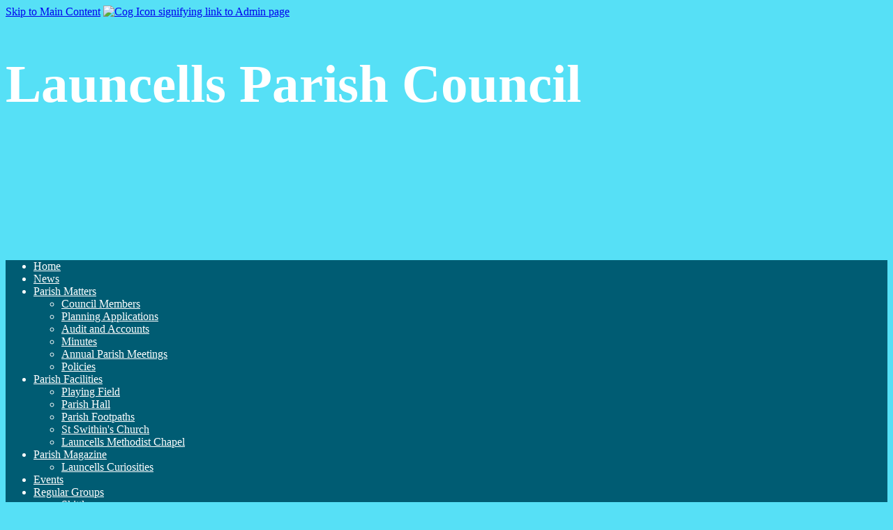

--- FILE ---
content_type: text/html; Charset=UTF-8
request_url: https://www.launcells.org/calendar/parish-council-meeting-03-june-2024
body_size: 4967
content:

<!DOCTYPE html>
<html lang="en" dir="">
<head>

	<link rel="preload" fetchpriority="high" as="image" href="https://web-cdn.org/s/59/image/Banners/Playground.jpg?maxwidth=1280" type="image/webp">


	<!-- Page Tags -->
	<meta charset="utf-8">
	

	<!-- Meta Tags -->
	<meta name="viewport" content="width=device-width, initial-scale=1">

	<title>Launcells Parish Council | Calendar | Parish Council Meeting 03 June 2024</title>
	<link rel="canonical" href="https://www.launcells.org/calendar/parish-council-meeting-03-june-2024">

	<!-- RSS Feed -->
	<link rel="alternate" type="application/rss+xml"  title="Launcells Parish Council RSS Feed"  href="https://www.launcells.org/rss/" />


	<!-- Fonts -->
	<link rel="preconnect" href="https://fonts.gstatic.com" crossorigin>
	<link rel="preload" as="style" href="https://fonts.googleapis.com/css2?family=Gayathri%7CRaleway&display=swap">
	<link href="https://fonts.googleapis.com/css?family=Gayathri%7CRaleway&display=swap" rel="stylesheet" media="print" onload="this.media='all'">

	<!-- Styles -->
	
	<link rel="stylesheet" href="https://web-cdn.org/css/combo.css?r=1750">
	
	<link rel="stylesheet" href="https://www.launcells.org/site.css?r=26384541" title="site_styles">
	<style>
		
		@media(min-width: 600px) {
			header h1 {font-size:6vw;}
		}
		#header_slide1{background-image:url(https://web-cdn.org/s/59/image/Banners/Playground.jpg?maxwidth=1280);}
		#header_slide2{background-image:url(https://web-cdn.org/s/59/image/Banners/IMG_8401.JPG?maxwidth=1280);}
		#header_slide3{background-image:url(https://web-cdn.org/s/59/image/Banners/St-Swithins001.jpg?maxwidth=1280);}
		#header_slide4{background-image:url(https://web-cdn.org/s/59/image/Banners/church.jpg?maxwidth=1280);}
		
		@media only screen and (max-width: 500px) {
		#header_slide1{background-image:url(https://web-cdn.org/s/59/image/Banners/Playground.jpg?maxwidth=500&cropxunits=100&cropyunits=100&crop=35,0,65,100);}
		#header_slide2{background-image:url(https://web-cdn.org/s/59/image/Banners/IMG_8401.JPG?maxwidth=500&cropxunits=100&cropyunits=100&crop=35,0,65,100);}
		#header_slide3{background-image:url(https://web-cdn.org/s/59/image/Banners/St-Swithins001.jpg?maxwidth=500&cropxunits=100&cropyunits=100&crop=35,0,65,100);}
		#header_slide4{background-image:url(https://web-cdn.org/s/59/image/Banners/church.jpg?maxwidth=500&cropxunits=100&cropyunits=100&crop=35,0,65,100);}
		}

	</style>

	<!-- jQuery -->
	
	<script src="https://code.jquery.com/jquery-3.4.1.min.js" integrity="sha256-CSXorXvZcTkaix6Yvo6HppcZGetbYMGWSFlBw8HfCJo=" crossorigin="anonymous"></script>

	

	<!-- jQuery plugins -->
	
	<script src="https://cdn.jsdelivr.net/bxslider/4.2.12/jquery.bxslider.min.js" defer></script>
	<link rel="preload" href="https://cdn.jsdelivr.net/bxslider/4.2.12/jquery.bxslider.css" as="style" onload="this.onload=null;this.rel='stylesheet'">
	<link rel="stylesheet" href="https://cdn.jsdelivr.net/bxslider/4.2.12/jquery.bxslider.css">
	

	<script src="https://web-cdn.org/js/fancybox/source/jquery.fancybox.pack.js" defer></script>
	<script src="https://web-cdn.org/js/js.cookie.min.js" defer></script>
	<script src="https://web-cdn.org/js/doubletaptogo.js" defer></script>
	
	<script src="https://web-cdn.org/js/site.js?r=1750" defer></script>

	
	<script>
	$.fn.openMobileMenu = function () {
		if ($(window).width() < 1025) {
			$('nav>ul').slideToggle(300);
			return false;
		} else {
			if ($('nav').css('right') != '0px') {
				$('nav').animate({"right":"0"}, "300");
			} else {
				$('nav').animate({"right":-$('nav').width()}, "300");
			}
		}
	};

	$(document).ready( function() {
		
		if ($('#header_slideshow').children().length > 1) {

			$('#header_slideshow > div:gt(0)').hide();

			setInterval(function() {
				$('#header_slideshow > div:first')
					.fadeOut(2000)
					.next()
					.fadeIn(2000)
					.end()
					.appendTo('#header_slideshow');
			},  5000);

		}
		
		if ($(window).width() > 1023) {
			$('nav li:has(ul)').doubleTapToGo();
		}

		$('#menu_opener').click( function() {
			$('nav').openMobileMenu();
		});
		$('#menu_opener').keypress(function (e) {
			var key = e.which;
			if(key == 13) {
				$('nav').openMobileMenu();
			}
		});


		$('nav a[href="/"]').addClass('on').attr('aria-current','page');
		$('section.breadcrumb a:last-child').attr('aria-current','page');

		$('nav li:has(ul)').addClass('has_children');
		

		$('#admin_class_toggle').click( function() {
			$('body').toggleClass('loggedin loggedinoff');
		});

		$('section.meetings .paginator .prev').click( function() {
			var blockId = $(this).attr('id').replace('prev_','');
			$('#meetings_'+blockId).slideUp('slow', function(){
				$('#meetings_'+blockId).load('/ajax/meetings/?blockid='+blockId, function(){
					$('#meetings_'+blockId).slideDown('slow');
				});
			});
		});

		// mobile style 2 - child pages hidden
		$('nav.mobile_nav_2 li.has_children').click( function() {
			$(this).children('.sub_menu').slideToggle(400);
			$(this).toggleClass('open');
		});
	});
	</script>
	
	<!-- Open Graph Data for Social Networks -->
	<meta property="fb:app_id" content="163471835449">
	<meta property="og:site_name" content="Launcells Parish Council">
	<meta property="og:type" content="article">
	<meta property="og:url" content="https://www.launcells.org/calendar/parish-council-meeting-03-june-2024">
	<meta property="og:title" content="Launcells Parish Council | Calendar | Parish Council Meeting">
	<meta property="og:description" content="">
	<meta property="og:image" content="https://web-cdn.org/s/59/image/Banners/Playground.jpg?maxwidth=1200">

	<!-- Twitter Card Data -->
	<meta name="twitter:card" content="summary_large_image">
	
	<meta name="twitter:domain" content="www.launcells.org">
	<meta name="twitter:title" content="Launcells Parish Council | Calendar | Parish Council Meeting">
	<meta name="twitter:description" content="">
	<meta name="twitter:image" content="https://web-cdn.org/s/59/image/Banners/Playground.jpg?maxwidth=1200">
	<meta name="twitter:url" content="https://www.launcells.org/calendar/parish-council-meeting-03-june-2024">

</head>

<body id="p1205" class="hyphenate Paid width_1280 has-aside sdf3 admin_format">
	
	<a href="#main_content_start" id="skip_link">Skip to Main Content</a>
	<a href="/admin/" id="admin_tab" aria-label="Log in to Admin System" rel="nofollow"><img src="https://web-cdn.org/img/cog.webp?r=14" width="22" height="23" alt="Cog Icon signifying link to Admin page"></a>
	<a id="top" class="page_anchor"></a>
	<main class="mobile_layout7 desktop_layout1">
	<header class="header_layout0">
		<div id="header_slideshow">
<div id="header_slide1"></div>
<div id="header_slide2"></div>
<div id="header_slide3"></div>
<div id="header_slide4"></div>
		</div>
		<div id="inner">
			<h1 id="sitehead" class="header_heading">Launcells Parish Council</h1>
		</div>
	</header>
	<nav id="main_menu" class="mobile_nav_1 desktop_nav_2 nav_space-evenly" aria-label="Main Navigation">
		<span id="menu_opener" tabindex="0"></span>

		<ul>
			<li id="b1203">
				<a href="/">Home</a>
			</li>
			<li id="b1204">
				<a href="/news">News</a>
			</li>
			<li id="b1216">
				<a href="/parish-matters">Parish Matters</a>
		<ul class="sub_menu">
			<li id="b1217">
				<a href="/members">Council Members</a>
			</li>
			<li id="b1219">
				<a href="/planning-applications">Planning Applications</a>
			</li>
			<li id="b1221">
				<a href="/transparency-code">Audit and Accounts</a>
			</li>
			<li id="b1759">
				<a href="/minutes">Minutes</a>
			</li>
			<li id="b10100">
				<a href="/annual-parish-meeting">Annual Parish Meetings</a>
			</li>
			<li id="b10101">
				<a href="/policies">Policies</a>
			</li>
		</ul>
			</li>
			<li id="b1306">
				<a href="/parish-facilities">Parish Facilities</a>
		<ul class="sub_menu">
			<li id="b1210">
				<a href="/playing-field">Playing Field</a>
			</li>
			<li id="b1215">
				<a href="/parish-hall">Parish Hall</a>
			</li>
			<li id="b1220">
				<a href="/parish-footpaths">Parish Footpaths</a>
			</li>
			<li id="b2124">
				<a href="/st-swithins-church">St Swithin's Church</a>
			</li>
			<li id="b2126">
				<a href="/launcells-methodist-chapel">Launcells Methodist Chapel</a>
			</li>
		</ul>
			</li>
			<li id="b1211">
				<a href="/parish-magazine">Parish Magazine</a>
		<ul class="sub_menu">
			<li id="b1214">
				<a href="/launcells-curiosities">Launcells Curiosities </a>
			</li>
		</ul>
			</li>
			<li id="b1205">
				<a href="/events">Events</a>
			</li>
			<li id="b1228">
				<a href="/regular-groups">Regular Groups</a>
		<ul class="sub_menu">
			<li id="b6819">
				<a href="/skittles">Skittles</a>
			</li>
			<li id="b1307">
				<a href="/lunch-club">Community Café</a>
			</li>
			<li id="b1229">
				<a href="/launcells-history-group">History Group</a>
			</li>
		</ul>
			</li>
			<li id="b1224">
				<a href="/links">Info</a>
		<ul class="sub_menu">
			<li id="b1222">
				<a href="/grant-funding">Grant Funding</a>
			</li>
			<li id="b1227">
				<a href="/links-further-afield">Links</a>
			</li>
			<li id="b1232">
				<a href="/bude-community-network-meeting">BCNM</a>
			</li>
		</ul>
			</li>
			<li id="b1226">
				<a href="/sponsors">Sponsors</a>
			</li>
			<li id="b1817">
				<a href="/contact-us">Contact Us</a>
			</li>
		</ul>

	</nav>

	<article>
		<a id="main_content_start"></a>
<section class="calendar_event">
<h2>Parish Council Meeting</h2>
<h4>03 June 2024 19:30</h4>
				<p><a href="/agenda-june-2024">View the Agenda</a></p>
					
</section>
	</article>
	<aside>
			<div>
			<section id="block_3550" class="block upcoming-events  noteditable">
				<div>
				<div></div>
					<h3>Upcoming Events</h3>
					<div>
					</div>
					
				</div>
			</section>

			<section id="block_2465" class="block news-latest  noteditable">
				<div>
				<div></div>
					<h3>Latest News</h3>
					<div>
					</div>
					
	<ul class="news_headlines">
		<li>
			<a href="/news/launcells-christmas-bingo-12-jan-2026" class="datelink">
				<span class="datebox">
					<span>12</span>
					<span>Jan</span>
					<span>26</span>
				</span>
			Launcells Christmas Bingo</a>
		</li>
		<li>
			<a href="/news/launcells-parish-news-2026-subscriptions-are-now-due-9-dec-2025" class="datelink">
				<span class="datebox">
					<span>9</span>
					<span>Dec</span>
					<span>25</span>
				</span>
			LAUNCELLS PARISH NEWS 2026 SUBSCRIPTIONS ARE NOW DUE</a>
		</li>
		<li>
			<a href="/news/launcells-bonfire-and-fireworks-9-dec-2025" class="datelink">
				<span class="datebox">
					<span>9</span>
					<span>Dec</span>
					<span>25</span>
				</span>
			Launcells Bonfire and Fireworks</a>
		</li>
		<li>
			<a href="/news/launcells-bingo-8-sep-2025" class="datelink">
				<span class="datebox">
					<span>8</span>
					<span>Sep</span>
					<span>25</span>
				</span>
			Launcells Bingo</a>
		</li>
		<li>
			<a href="/news/launcells-horticultural-show-8-sep-2025" class="datelink">
				<span class="datebox">
					<span>8</span>
					<span>Sep</span>
					<span>25</span>
				</span>
			Launcells Horticultural Show</a>
		</li>
	</ul>
				</div>
			</section>

			<section id="block_2467" class="block sponsors  noteditable">
				<div>
				<div></div>
					<h3>Our Sponsors</h3>
					<div>
					<p>Click/tap on an image below to visit their website.</p></div>
					
<div class="sponsors">
<a href="http://www.nofix-nofee.net/" target="_blank"><img src="https://web-cdn.org/s/59/sponsors/3.jpg?r=357206&maxwidth=400" alt="Nofix Nofee Computer Repair Services"class="image_border"></a>
<a href="https://treefellasouthwest.com/" target="_blank"><img src="https://web-cdn.org/s/59/sponsors/57.png?r=42501&maxwidth=400" alt=" Tree Fella South West Tree Surgery" class="image_border"></a>
<a href="https://www.denisewellingtonfunerals.co.uk/" target="_blank"><img src="https://web-cdn.org/s/59/sponsors/21.png?r=7237&maxwidth=400" alt="Denise Wellington Funeral Services" class="image_border"></a>
<a href="https://www.lullabysea.co.uk/" target="_blank"><img src="https://web-cdn.org/s/59/sponsors/71.jpg?r=31875&maxwidth=400" alt="Lullaby Sea"class="image_border"></a>
<a href="https://moorlandfuels.co.uk/" target="_blank"><img src="https://web-cdn.org/s/59/sponsors/62.png?r=16038&maxwidth=400" alt="Moorland Fuels" class="image_border"></a>
<a href="http://www.ejwglendinning.co.uk" target="_blank"><img src="https://web-cdn.org/s/59/sponsors/1.png?r=24154&maxwidth=400" alt="E & J W Glendinning Ltd" class="image_border"></a>
</div>
				<p>Visit our <a href="/sponsors">Sponsors page</a>.</p>
				</div>
			</section>

		</div>

	</aside>
	<footer>

		<div id="site_essentials">
			<a href="/sitemap">Sitemap</a>
		</div>
		<p class="site_counter site_counter_1">23166</p>
			<script src="https://spanglefish.org/c/?s=59"></script>

	</footer>
	</main>
	<a href="#search_box" id="search_icon" class="si1 fancybox">Site Search</a>
	<div style="display:none;">
		<table id="search_box" class="data">
		<tr><th>Site Search</th></tr>
		<tr><td>		
<form action="/search/" method="post" class="pform">
<fieldset>
<legend>Search Site</legend>
<ol>
<li class="li_text el_required">
<label for="q">Search Term</label>
<input type="text" id="q" name="q" class="required" required size="10">
</li>
<li class="li_submit">
<span class="nolabel"></span><input type="submit" id="" name="" value="Search">
</li>
</ol>
</fieldset>
</form>
		</td></tr>
		</table>
	</div>

	<a href="#top" class="back_up_page" aria-label="Scroll to Top of Page" title="Back to Top">^</a>

<script src="https://platform.twitter.com/widgets.js" charset="utf-8"></script>
<script>
  document.addEventListener('DOMContentLoaded', function() {
    document.querySelectorAll('.tweet-placeholder').forEach(function(el) {
      twttr.widgets.createTweet(el.dataset.tweetid, el);
    });
  });
</script>
</body>
</html>


--- FILE ---
content_type: text/css
request_url: https://www.launcells.org/site.css?r=26384541
body_size: 900
content:
/* Site CSS */
:root {
--grid-gap: 0px;
--font1: 'Raleway', sans-serif;
--font2: 'Gayathri', sans-serif;
--font-size: 16px;
--theme_background_1: rgb(0, 92, 115);
--theme_foreground_1: #fff;
--theme_background_2: rgb(171, 240, 251);
--theme_foreground_2: #000;
--theme_background_3: rgb(86, 224, 246);
--theme_foreground_3: #000;
--body_foreground: #000;
--body_background: rgb(86, 224, 246);
--block_color_1:var(--theme_background_1);
--block_color_1_alt:var(--theme_foreground_1);
--block_color_2:var(--theme_background_2);
--block_color_2_alt:var(--theme_foreground_2);
}
body {
background-color:rgb(86, 224, 246);
color:#000;
}
main {
max-width:1280px;
margin:0 auto;
}
@media(min-width: 600px) {
main {
margin:1rem auto;
}
}
header {
background-image:url('https://web-cdn.org/s/59/image/Banners/Playground.jpg?maxwidth=1000');;
color:rgb(255, 255, 255);
min-height:280px;
}
header div#inner {
height:280px;
}
#header_bar {
}
nav {
background-color:rgb(0, 92, 115);
color:rgb(255, 255, 255);
}
nav a {
color:rgb(255, 255, 255);
}
nav ul ul {
background-color:rgb(0, 92, 115);
color:rgb(255, 255, 255);
}
nav li:hover, nav li:active, nav li:hover>a, nav li:active>a, nav a.on, nav li.on, #menu_opener:hover::before, nav ul ul li:hover, nav ul ul li:hover>a {
background-color:rgb(168, 38, 2);
color:#ffffff;
}
nav ul {justify-content:space-evenly;}
article {
background-color:rgb(255, 255, 255);
color:#000;
}
aside {
background-color:rgb(239, 239, 239);
color:#000;
}
footer {
background-color:rgb(0, 92, 115);
color:rgb(255, 255, 255);
}
@media(min-width: 780px) {
article section {padding: 2rem 2rem;}
aside section {padding: 2rem 2rem;}
footer section {padding: 2rem 2rem;}
}
section.breadcrumb, section.breadcrumb:nth-child(odd) {
background-color:#555555;
color:#ffffff;
}
section.breadcrumb a {
color:#ffffff;
}
#breadcrumbhomeicon {fill:#ffffff;}
@media(min-width: 1000px) {
.header_heading {align-self:center;justify-self:center;}
.header_subheading {align-self:start;justify-self:start;}
}
/* Individual Sections */
section#block_2427 {
color:rgb(0, 0, 0);
}
body#p1205 {}
body#p1221 {}
body#p1229 {}
body#p1233 {}
body#p1307 {}
body#p1855 {}
body#p6012 {}
body#p7164 {}
body#p7505 {}
body#p7629 {}
body#p10100 {}
body#p10104 {}
body#p11060 {}
body#p11629 {}
body#p11940 {}
body#p13551 {}
body#p13742 {}
body#p14216 {}
body#p15304 {}
body#p15450 {}
body#p16288 {}
body#p16593 {}
body#p17032 {}
/* Custom CSS */
@media only screen and (min-width: 1025px) {


aside {
border-left:1px dashed #999;
}
}


